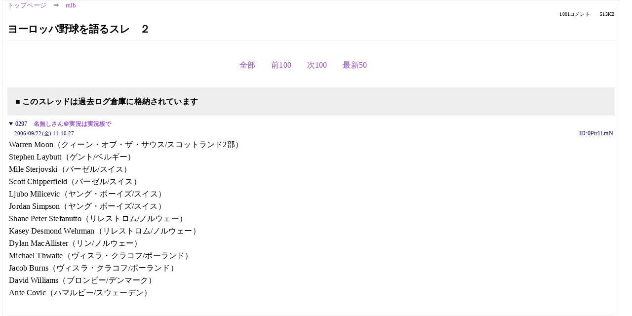

--- FILE ---
content_type: text/html; charset=Shift_JIS
request_url: https://kako.5ch.net/test/read.cgi/mlb/1155284420/297
body_size: 2053
content:
<!DOCTYPE HTML>
<html lang="ja"><head><script async="" src="https://www.googletagmanager.com/gtag/js?id=G-7NQT8916KZ"></script><script>window.dataLayer = window.dataLayer || [];
  function gtag(){dataLayer.push(arguments);}
  gtag('js', new Date());

  gtag('config', 'G-7NQT8916KZ');</script><link rel="canonical" href="https://kako.5ch.net/test/read.cgi/mlb/1155284420/297"><meta http-equiv="Content-Type" content="text/html; charset=Shift_JIS"><meta http-equiv="X-UA-Compatible" content="IE=edge"><meta name="viewport" content="width=device-width, user-scalable=no, initial-scale=1, maximum-scale=1"><base href="https://kako.5ch.net/mlb/"><title>ヨーロッパ野球を語るスレ　２
</title><link rel="stylesheet" href="//agree.5ch.net/v/normalize.css"><link rel="stylesheet" href="//agree.5ch.net/v/style.css"><link rel="stylesheet" href="//agree.5ch.net/v/milligram.css"><link rel="stylesheet" href="//agree.5ch.net/v/all.min.css"><script type="text/javascript" src="//agree.5ch.net/v/jquery.min.js"></script><script type="text/javascript" src="//egg.5ch.net/js/suite.js"></script><script type="text/javascript" src="//agree.5ch.net/v/scroll.js"></script><script type="text/javascript" src="//agree.5ch.net/v/ronin.js"></script><script type="text/javascript" src="//agree.5ch.net/v/menu.js"></script></head><body><div id="maincontent" class="maxwidth100 width100"><div class="row noflex maxwidth100"><div class="leftAdColumn" style="max-width:300px !important;"><div class="ads_container_vertical"><div class="ads_margin_bottom_5px"><script type="text/javascript">var adstir_vars = { ver: "4.0", app_id: "MEDIA-d37554e", ad_spot: 2, center: false};</script><script type="text/javascript" src="https://js.ad-stir.com/js/adstir.js"></script></div></div></div><div id="thread" style="max-width:100% !important;" class="column thread"><div id="boardname"><a href="https://5ch.net/">トップページ</a><span class="spanner">⇒</span><a href="//kako.5ch.net/mlb/">mlb</a><div class="pagestats"><span class="metastats">1001コメント</span><span class="metastats">513KB</span></div></div><h1 id="threadtitle">ヨーロッパ野球を語るスレ　２
</h1><div class="navmenu"><ul class="menujust"><li class="menubottomnav"><a class="menuitem" rel="" href="//kako.5ch.net/test/read.cgi/mlb/1155284420/">全部</a></li><li class="menubottomnav"><a class="menuitem" rel="" href="//kako.5ch.net/test/read.cgi/mlb/1155284420/1-1">前100</a></li><li class="menubottomnav"><a class="menuitem" rel="" href="//kako.5ch.net/test/read.cgi/mlb/1155284420/298-397">次100</a></li><li class="menubottomnav"><a class="menuitem" rel="" href="//kako.5ch.net/test/read.cgi/mlb/1155284420/l50">最新50</a></li></ul></div><div class="stoplight stopred stopdone">■ このスレッドは過去ログ倉庫に格納されています</div><div class="vm-placement" id="vm-av" data-format="isvideo"></div><div id="297" data-date="NG" data-userid="ID:0Pir1LmN" data-id="297" class="clear post"><details open="" class="post-header"><summary><span class="postid">0297</span><span class="postusername"><b><a rel="nofollow" href="mailto:sage">名無しさん＠実況は実況板で</a></b></span></summary><span style="width:100%;"><span class="date">2006/09/22(金) 11:10:27</span><span class="uid">ID:0Pir1LmN</span></span></details><section class="post-content"> Warren Moon（クィーン・オブ・ザ・サウス/スコットランド2部） <br> Stephen Laybutt（ゲント/ベルギー） <br> Mile Sterjovski（バーゼル/スイス） <br> Scott Chipperfield（バーゼル/スイス） <br> Ljubo Milicevic（ヤング・ボーイズ/スイス） <br> Jordan Simpson（ヤング・ボーイズ/スイス） <br> Shane Peter Stefanutto（リレストロム/ノルウェー） <br> Kasey Desmond Wehrman（リレストロム/ノルウェー） <br> Dylan MacAllister（リン/ノルウェー） <br> Michael Thwaite（ヴィスラ・クラコフ/ポーランド） <br> Jacob Burns（ヴィスラ・クラコフ/ポーランド） <br> David Williams（ブロンビー/デンマーク） <br> Ante Covic（ハマルビー/スウェーデン） <br>  <br>  </section></div><div style="display:flex; gap:5px;"><div style="width: 300px; height: 250px;"><script type="text/javascript">var adstir_vars = { ver: '4.0', app_id: 'MEDIA-d37554e', ad_spot: 1, center: false };</script><script type="text/javascript" src="https://js.ad-stir.com/js/adstir.js"></script></div><div style="width: 300px; height: 250px;"><script type="text/javascript">var adstir_vars = { ver: '4.0', app_id: 'MEDIA-d37554e', ad_spot: 1, center: false };</script><script type="text/javascript" src="https://js.ad-stir.com/js/adstir.js"></script></div></div><div class="ads_container"></div><div class="navmenu"><ul class="menujust"><li class="menubottomnav"><a class="menuitem" rel="" href="//kako.5ch.net/test/read.cgi/mlb/1155284420/">全部</a></li><li class="menubottomnav"><a class="menuitem" rel="" href="//kako.5ch.net/test/read.cgi/mlb/1155284420/1-1">前100</a></li><li class="menubottomnav"><a class="menuitem" rel="" href="//kako.5ch.net/test/read.cgi/mlb/1155284420/298-397">次100</a></li><li class="menubottomnav"><a class="menuitem" rel="" href="//kako.5ch.net/test/read.cgi/mlb/1155284420/l50">最新50</a></li></ul></div><div style="position: relative;width: 100%;height: 250px;display: flex;flex-direction: row;align-items: center;justify-content: space-evenly;"><div class="faster-top-ad-300x250" style="width: 300px;height: 250px;"><script type="text/javascript">var adstir_vars = { ver: "4.0", app_id: "MEDIA-38a3f1bc", ad_spot: 1, center: false};</script><script type="text/javascript" src="https://js.ad-stir.com/js/adstir.js"></script></div><div class="faster-top-ad-300x250" style="width: 300px;height: 250px;"><script type="text/javascript">var adstir_vars = { ver: "4.0", app_id: "MEDIA-38a3f1bc", ad_spot: 1, center: false};</script><script type="text/javascript" src="https://js.ad-stir.com/js/adstir.js"></script></div></div><div class="stoplight stopred stopdone">■ このスレッドは過去ログ倉庫に格納されています</div><div style="position: fixed;bottom:0;z-index: 2;width: 728px;height: 90px;justify-self: center;"><script type="text/javascript">var adstir_vars = { ver: "4.0", app_id: "MEDIA-d37554e", ad_spot: 4, center: false};</script><script type="text/javascript" src="https://js.ad-stir.com/js/adstir.js"></script></div></div><div class="rightAdColumn" style="max-width:300px !important;"><div class="ads_container_vertical"><div class="ads_margin_bottom_5px"><script type="text/javascript">var adstir_vars = { ver: "4.0", app_id: "MEDIA-d37554e", ad_spot: 2, center: false};</script><script type="text/javascript" src="https://js.ad-stir.com/js/adstir.js"></script></div></div></div><div class="liberaInterstitial"><script type="text/javascript">var adstir_vars = { ver: "4.0", type: "interstitial", app_id: "MEDIA-d37554e", ad_spot: 5};</script><script type="text/javascript" src="https://js.ad-stir.com/js/adstir.js"></script></div></div></div><footer style="margin-bottom:100px;"><br>read.cgi ver 07.7.7 2025/12/22 [ver:kako]<br>Walang Kapalit ★ | Donguri System Team<br>５ちゃんねる<br><br><br><br></footer><script defer src="https://static.cloudflareinsights.com/beacon.min.js/vcd15cbe7772f49c399c6a5babf22c1241717689176015" integrity="sha512-ZpsOmlRQV6y907TI0dKBHq9Md29nnaEIPlkf84rnaERnq6zvWvPUqr2ft8M1aS28oN72PdrCzSjY4U6VaAw1EQ==" data-cf-beacon='{"version":"2024.11.0","token":"e4c5c0d5c04c433485715e1034f8da46","r":1,"server_timing":{"name":{"cfCacheStatus":true,"cfEdge":true,"cfExtPri":true,"cfL4":true,"cfOrigin":true,"cfSpeedBrain":true},"location_startswith":null}}' crossorigin="anonymous"></script>
</body></html>